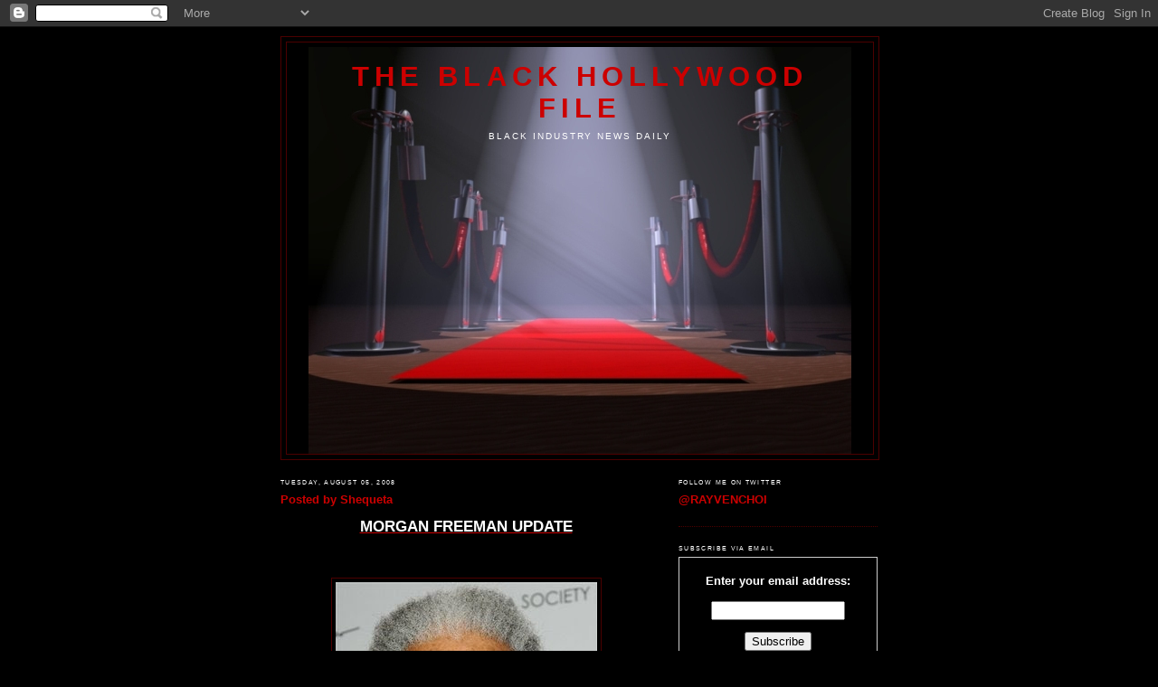

--- FILE ---
content_type: text/html; charset=UTF-8
request_url: http://www.theblackhollywoodfile.com/2008/08/morgan-freeman-update-according-to.html
body_size: 10129
content:
<!DOCTYPE html>
<html dir='ltr' xmlns='http://www.w3.org/1999/xhtml' xmlns:b='http://www.google.com/2005/gml/b' xmlns:data='http://www.google.com/2005/gml/data' xmlns:expr='http://www.google.com/2005/gml/expr'>
<head>
<link href='https://www.blogger.com/static/v1/widgets/55013136-widget_css_bundle.css' rel='stylesheet' type='text/css'/>
<meta content='text/html; charset=UTF-8' http-equiv='Content-Type'/>
<meta content='blogger' name='generator'/>
<link href='http://www.theblackhollywoodfile.com/favicon.ico' rel='icon' type='image/x-icon'/>
<link href='http://www.theblackhollywoodfile.com/2008/08/morgan-freeman-update-according-to.html' rel='canonical'/>
<link rel="alternate" type="application/atom+xml" title="The Black Hollywood File - Atom" href="http://www.theblackhollywoodfile.com/feeds/posts/default" />
<link rel="alternate" type="application/rss+xml" title="The Black Hollywood File - RSS" href="http://www.theblackhollywoodfile.com/feeds/posts/default?alt=rss" />
<link rel="service.post" type="application/atom+xml" title="The Black Hollywood File - Atom" href="https://www.blogger.com/feeds/29446379/posts/default" />

<link rel="alternate" type="application/atom+xml" title="The Black Hollywood File - Atom" href="http://www.theblackhollywoodfile.com/feeds/8691075467269129161/comments/default" />
<!--Can't find substitution for tag [blog.ieCssRetrofitLinks]-->
<link href='https://blogger.googleusercontent.com/img/b/R29vZ2xl/AVvXsEhY9vWNVXrxjvNfcPKgLNYlr4kl7lR0Ak8sxdz7wtyH9MJjsBESk3RNxF7wS7gkbpChWspAQMyNl5sOrv32HMilpGFHM2tN1bPRYu1OdpyfF42iY3RathyVrD-yHY2CqIgYMpgg/s400/mORGAN.jpg' rel='image_src'/>
<meta content='http://www.theblackhollywoodfile.com/2008/08/morgan-freeman-update-according-to.html' property='og:url'/>
<meta content='The Black Hollywood File' property='og:title'/>
<meta content='MORGAN FREEMAN UPDATE According to the Associated Press, Morgan Freeman  is doing well after the surgery to reconnect nerves and repair dama...' property='og:description'/>
<meta content='https://blogger.googleusercontent.com/img/b/R29vZ2xl/AVvXsEhY9vWNVXrxjvNfcPKgLNYlr4kl7lR0Ak8sxdz7wtyH9MJjsBESk3RNxF7wS7gkbpChWspAQMyNl5sOrv32HMilpGFHM2tN1bPRYu1OdpyfF42iY3RathyVrD-yHY2CqIgYMpgg/w1200-h630-p-k-no-nu/mORGAN.jpg' property='og:image'/>
<title>The Black Hollywood File</title>
<style id='page-skin-1' type='text/css'><!--
/*
-----------------------------------------------
Blogger Template Style
Name:     Minima Black
Designer: Douglas Bowman
URL:      www.stopdesign.com
Date:     26 Feb 2004
Updated by: Blogger Team
----------------------------------------------- */
/* Variable definitions
====================
<Variable name="bgcolor" description="Page Background Color"
type="color" default="#000">
<Variable name="textcolor" description="Text Color"
type="color" default="#ccc">
<Variable name="linkcolor" description="Link Color"
type="color" default="#9ad">
<Variable name="pagetitlecolor" description="Blog Title Color"
type="color" default="#ccc">
<Variable name="descriptioncolor" description="Blog Description Color"
type="color" default="#777">
<Variable name="titlecolor" description="Post Title Color"
type="color" default="#ad9">
<Variable name="bordercolor" description="Border Color"
type="color" default="#333">
<Variable name="sidebarcolor" description="Sidebar Title Color"
type="color" default="#777">
<Variable name="sidebartextcolor" description="Sidebar Text Color"
type="color" default="#999">
<Variable name="visitedlinkcolor" description="Visited Link Color"
type="color" default="#a7a">
<Variable name="bodyfont" description="Text Font"
type="font" default="normal normal 100% 'Trebuchet MS',Trebuchet,Verdana,Sans-serif">
<Variable name="headerfont" description="Sidebar Title Font"
type="font"
default="normal bold 78% 'Trebuchet MS',Trebuchet,Arial,Verdana,Sans-serif">
<Variable name="pagetitlefont" description="Blog Title Font"
type="font"
default="normal bold 200% 'Trebuchet MS',Trebuchet,Verdana,Sans-serif">
<Variable name="descriptionfont" description="Blog Description Font"
type="font"
default="normal normal 78% 'Trebuchet MS', Trebuchet, Verdana, Sans-serif">
<Variable name="postfooterfont" description="Post Footer Font"
type="font"
default="normal normal 78% 'Trebuchet MS', Trebuchet, Arial, Verdana, Sans-serif">
<Variable name="startSide" description="Start side in blog language"
type="automatic" default="left">
<Variable name="endSide" description="End side in blog language"
type="automatic" default="right">
*/
/* Use this with templates/template-twocol.html */
body {
background:#000000;
margin:0;
color:#cc0000;
font: x-small "Trebuchet MS", Trebuchet, Verdana, Sans-serif;
font-size/* */:/**/small;
font-size: /**/small;
text-align: center;
}
a:link {
color:#cc0000;
text-decoration:none;
}
a:visited {
color:#666666;
text-decoration:none;
}
a:hover {
color:#ffffff;
text-decoration:underline;
}
a img {
border-width:0;
}
/* Header
-----------------------------------------------
*/
#header-wrapper {
width:660px;
margin:0 auto 10px;
border:1px solid #4c0000;
}
#header-inner {
background-position: center;
margin-left: auto;
margin-right: auto;
}
#header {
margin: 5px;
border: 1px solid #4c0000;
text-align: center;
color:#cc0000;
}
#header h1 {
margin:5px 5px 0;
padding:15px 20px .25em;
line-height:1.2em;
text-transform:uppercase;
letter-spacing:.2em;
font: normal bold 238% Trebuchet, Trebuchet MS, Arial, sans-serif;
}
#header a {
color:#cc0000;
text-decoration:none;
}
#header a:hover {
color:#cc0000;
}
#header .description {
margin:0 5px 5px;
padding:0 20px 15px;
max-width:700px;
text-transform:uppercase;
letter-spacing:.2em;
line-height: 1.4em;
font: normal normal 76% Trebuchet, Trebuchet MS, Arial, sans-serif;
color: #ffffff;
}
#header img {
margin-left: auto;
margin-right: auto;
}
/* Outer-Wrapper
----------------------------------------------- */
#outer-wrapper {
width: 660px;
margin:0 auto;
padding:10px;
text-align:left;
font: normal bold 99% Verdana, sans-serif;
}
#main-wrapper {
width: 410px;
float: left;
word-wrap: break-word; /* fix for long text breaking sidebar float in IE */
overflow: hidden;     /* fix for long non-text content breaking IE sidebar float */
}
#sidebar-wrapper {
width: 220px;
float: right;
word-wrap: break-word; /* fix for long text breaking sidebar float in IE */
overflow: hidden;     /* fix for long non-text content breaking IE sidebar float */
}
/* Headings
----------------------------------------------- */
h2 {
margin:1.5em 0 .75em;
font:normal normal 53% Arial, sans-serif;
line-height: 1.4em;
text-transform:uppercase;
letter-spacing:.2em;
color:#ffffff;
}
/* Posts
-----------------------------------------------
*/
h2.date-header {
margin:1.5em 0 .5em;
}
.post {
margin:.5em 0 1.5em;
border-bottom:1px dotted #4c0000;
padding-bottom:1.5em;
}
.post h3 {
margin:.25em 0 0;
padding:0 0 4px;
font-size:140%;
font-weight:normal;
line-height:1.4em;
color:#ffffff;
}
.post h3 a, .post h3 a:visited, .post h3 strong {
display:block;
text-decoration:none;
color:#ffffff;
font-weight:bold;
}
.post h3 strong, .post h3 a:hover {
color:#cc0000;
}
.post-body {
margin:0 0 .75em;
line-height:1.6em;
}
.post-body blockquote {
line-height:1.3em;
}
.post-footer {
margin: .75em 0;
color:#ffffff;
text-transform:uppercase;
letter-spacing:.1em;
font: normal normal 59% Times, serif;
line-height: 1.4em;
}
.comment-link {
margin-left:.6em;
}
.post img {
padding:4px;
border:1px solid #4c0000;
}
.post blockquote {
margin:1em 20px;
}
.post blockquote p {
margin:.75em 0;
}
/* Comments
----------------------------------------------- */
#comments h4 {
margin:1em 0;
font-weight: bold;
line-height: 1.4em;
text-transform:uppercase;
letter-spacing:.2em;
color: #ffffff;
}
#comments-block {
margin:1em 0 1.5em;
line-height:1.6em;
}
#comments-block .comment-author {
margin:.5em 0;
}
#comments-block .comment-body {
margin:.25em 0 0;
}
#comments-block .comment-footer {
margin:-.25em 0 2em;
line-height: 1.4em;
text-transform:uppercase;
letter-spacing:.1em;
}
#comments-block .comment-body p {
margin:0 0 .75em;
}
.deleted-comment {
font-style:italic;
color:gray;
}
.feed-links {
clear: both;
line-height: 2.5em;
}
#blog-pager-newer-link {
float: left;
}
#blog-pager-older-link {
float: right;
}
#blog-pager {
text-align: center;
}
/* Sidebar Content
----------------------------------------------- */
.sidebar {
color: #ffffff;
line-height: 1.5em;
}
.sidebar ul {
list-style:none;
margin:0 0 0;
padding:0 0 0;
}
.sidebar li {
margin:0;
padding-top:0;
padding-right:0;
padding-bottom:.25em;
padding-left:15px;
text-indent:-15px;
line-height:1.5em;
}
.sidebar .widget, .main .widget {
border-bottom:1px dotted #4c0000;
margin:0 0 1.5em;
padding:0 0 1.5em;
}
.main .Blog {
border-bottom-width: 0;
}
/* Profile
----------------------------------------------- */
.profile-img {
float: left;
margin-top: 0;
margin-right: 5px;
margin-bottom: 5px;
margin-left: 0;
padding: 4px;
border: 1px solid #4c0000;
}
.profile-data {
margin:0;
text-transform:uppercase;
letter-spacing:.1em;
font: normal normal 59% Times, serif;
color: #ffffff;
font-weight: bold;
line-height: 1.6em;
}
.profile-datablock {
margin:.5em 0 .5em;
}
.profile-textblock {
margin: 0.5em 0;
line-height: 1.6em;
}
.profile-link {
font: normal normal 59% Times, serif;
text-transform: uppercase;
letter-spacing: .1em;
}
/* Footer
----------------------------------------------- */
#footer {
width:660px;
clear:both;
margin:0 auto;
padding-top:15px;
line-height: 1.6em;
text-transform:uppercase;
letter-spacing:.1em;
text-align: center;
}

--></style>
<style>.fullpost{display:inline;}</style>
<link href='https://www.blogger.com/dyn-css/authorization.css?targetBlogID=29446379&amp;zx=58f1eef7-fe93-4ecf-9f22-a6bbbb1dbe4c' media='none' onload='if(media!=&#39;all&#39;)media=&#39;all&#39;' rel='stylesheet'/><noscript><link href='https://www.blogger.com/dyn-css/authorization.css?targetBlogID=29446379&amp;zx=58f1eef7-fe93-4ecf-9f22-a6bbbb1dbe4c' rel='stylesheet'/></noscript>
<meta name='google-adsense-platform-account' content='ca-host-pub-1556223355139109'/>
<meta name='google-adsense-platform-domain' content='blogspot.com'/>

<!-- data-ad-client=ca-pub-5732863193719621 -->

</head>
<body>
<div class='navbar section' id='navbar'><div class='widget Navbar' data-version='1' id='Navbar1'><script type="text/javascript">
    function setAttributeOnload(object, attribute, val) {
      if(window.addEventListener) {
        window.addEventListener('load',
          function(){ object[attribute] = val; }, false);
      } else {
        window.attachEvent('onload', function(){ object[attribute] = val; });
      }
    }
  </script>
<div id="navbar-iframe-container"></div>
<script type="text/javascript" src="https://apis.google.com/js/platform.js"></script>
<script type="text/javascript">
      gapi.load("gapi.iframes:gapi.iframes.style.bubble", function() {
        if (gapi.iframes && gapi.iframes.getContext) {
          gapi.iframes.getContext().openChild({
              url: 'https://www.blogger.com/navbar/29446379?po\x3d8691075467269129161\x26origin\x3dhttp://www.theblackhollywoodfile.com',
              where: document.getElementById("navbar-iframe-container"),
              id: "navbar-iframe"
          });
        }
      });
    </script><script type="text/javascript">
(function() {
var script = document.createElement('script');
script.type = 'text/javascript';
script.src = '//pagead2.googlesyndication.com/pagead/js/google_top_exp.js';
var head = document.getElementsByTagName('head')[0];
if (head) {
head.appendChild(script);
}})();
</script>
</div></div>
<div id='outer-wrapper'><div id='wrap2'>
<!-- skip links for text browsers -->
<span id='skiplinks' style='display:none;'>
<a href='#main'>skip to main </a> |
      <a href='#sidebar'>skip to sidebar</a>
</span>
<div id='header-wrapper'>
<div class='header section' id='header'><div class='widget Header' data-version='1' id='Header1'>
<div id='header-inner' style='background-image: url("http://1.bp.blogspot.com/_xq2nIEqprXs/SpxHu2X7g_I/AAAAAAAAIIk/D403JT3Nwtc/S1600-R/RED+CARPET++MEDIUM.jpg"); background-position: left; width: 600px; min-height: 450px; _height: 450px; background-repeat: no-repeat; '>
<div class='titlewrapper' style='background: transparent'>
<h1 class='title' style='background: transparent; border-width: 0px'>
<a href='http://www.theblackhollywoodfile.com/'>
The Black Hollywood File
</a>
</h1>
</div>
<div class='descriptionwrapper'>
<p class='description'><span>Black Industry News Daily</span></p>
</div>
</div>
</div></div>
</div>
<div id='content-wrapper'>
<div id='crosscol-wrapper' style='text-align:center'>
<div class='crosscol no-items section' id='crosscol'></div>
</div>
<div id='main-wrapper'>
<div class='main section' id='main'><div class='widget Blog' data-version='1' id='Blog1'>
<script src='http://www.intensedebate.com/js/bloggerTemplateLinkWrapper.php?acct=0c425d6f690a9339127a1ce21ecbf58b'></script>
<div class='blog-posts hfeed'>
<!--Can't find substitution for tag [adStart]-->
<h2 class='date-header'>Tuesday, August 05, 2008</h2>
<div class='post hentry'>
<a name='8691075467269129161'></a>
<div class='post-header-line-1'><span class='post-author vcard'>
Posted by
<span class='fn'>Shequeta</span>
</span>
</div>
<div class='post-body' id='post-8691075467269129161'>
<p><div align="center"><strong><u><span style="font-size:130%;color:#ffffff;">MORGAN FREEMAN UPDATE</span></u></strong></div><p><br /></p><p align="center"><a href="https://blogger.googleusercontent.com/img/b/R29vZ2xl/AVvXsEhY9vWNVXrxjvNfcPKgLNYlr4kl7lR0Ak8sxdz7wtyH9MJjsBESk3RNxF7wS7gkbpChWspAQMyNl5sOrv32HMilpGFHM2tN1bPRYu1OdpyfF42iY3RathyVrD-yHY2CqIgYMpgg/s1600-h/mORGAN.jpg"><img alt="" border="0" id="BLOGGER_PHOTO_ID_5231124536877576002" src="https://blogger.googleusercontent.com/img/b/R29vZ2xl/AVvXsEhY9vWNVXrxjvNfcPKgLNYlr4kl7lR0Ak8sxdz7wtyH9MJjsBESk3RNxF7wS7gkbpChWspAQMyNl5sOrv32HMilpGFHM2tN1bPRYu1OdpyfF42iY3RathyVrD-yHY2CqIgYMpgg/s400/mORGAN.jpg" style="DISPLAY: block; MARGIN: 0px auto 10px; CURSOR: hand; TEXT-ALIGN: center" /></a></p><p align="center">According to the Associated Press, <span style="color:#ffffff;">Morgan Freeman</span> is doing well after the surgery to reconnect nerves and repair damage to his left arm. The surgery lasted 4 1/2 hours, including recovery and Mr. Freeman is said to be up and walking and was visiting with family members this morning. </p><p align="center"><br /></p><div align="center"><strong><u><span style="font-size:130%;"></span></u></strong></div><br /><div align="center"><strong><u><span style="font-size:130%;"></span></u></strong></div></p>
<div style='clear: both;'></div>
</div>
<div class='post-footer'>
<div class='post-footer-line post-footer-line-1'><span class='post-comment-link'>
</span>
<span class='post-icons'>
<span class='item-action'>
<a href='https://www.blogger.com/email-post/29446379/8691075467269129161' title='Email Post'>
<img alt='' class='icon-action' src='http://www.blogger.com/img/icon18_email.gif'/>
</a>
</span>
<span class='item-control blog-admin pid-384979228'>
<a href='https://www.blogger.com/post-edit.g?blogID=29446379&postID=8691075467269129161&from=pencil' title='Edit Post'>
<img alt='' class='icon-action' height='18' src='https://resources.blogblog.com/img/icon18_edit_allbkg.gif' width='18'/>
</a>
</span>
</span>
</div>
<div class='post-footer-line post-footer-line-2'><span class='post-labels'>
Labels:
<a href='http://www.theblackhollywoodfile.com/search/label/Get%20well%20soon%20Morgan' rel='tag'>Get well soon Morgan</a>
</span>
</div>
<div class='post-footer-line post-footer-line-3'></div>
</div>
</div>
<div id='IDCommentInfoPostTitle' style='display:none'>
</div><div id='IDCommentInfoPostTime' style='display:none'>2008-08-05T12:38:00-07:00</div><div id='IDCommentInfoPostAuthor' style='display:none'>Shequeta</div><div id='IDCommentInfoPostCats' style='display:none'>Get well soon Morgan|</div>
<script type='text/javascript'>var idcomments_acct='0c425d6f690a9339127a1ce21ecbf58b'; var idcomments_post_id='8691075467269129161'; var idcomments_post_url='http://www.theblackhollywoodfile.com/2008/08/morgan-freeman-update-according-to.html'; var idcomments_post_title=document.getElementById('IDCommentInfoPostTitle').innerHTML;var idcomments_post_author=document.getElementById('IDCommentInfoPostAuthor').innerHTML;var idcomments_post_time=document.getElementById('IDCommentInfoPostTime').innerHTML;var idcomments_post_cats=document.getElementById('IDCommentInfoPostCats').innerHTML;var commentScriptWrapper = document.createElement('SCRIPT');commentScriptWrapper.type = 'text/javascript';commentScriptWrapper.src = 'http://www.intensedebate.com/js/bloggerTemplateCommentWrapper2.php?acct='+idcomments_acct+'&postid='+idcomments_post_id+'&title='+encodeURIComponent(idcomments_post_title)+'&url='+idcomments_post_url+'&posttime='+encodeURIComponent(idcomments_post_time)+'&postauthor='+encodeURIComponent(idcomments_post_author)+'&postcats='+encodeURIComponent(idcomments_post_cats);document.getElementsByTagName('HEAD')[0].appendChild(commentScriptWrapper);</script>
<!--Can't find substitution for tag [adEnd]-->
<script type="text/javascript"><!--
google_ad_client="pub-5732863193719621";
google_ad_host="pub-1556223355139109";
google_ad_host_channel="00000";
google_ad_width=234;
google_ad_height=60;
google_ad_format="234x60_as";
google_ad_type="text";
google_color_border="000000";
google_color_bg="000000";
google_color_link="000000";
google_color_url="000000";
google_color_text="000000";
//--></script>
<script type="text/javascript"
  src="http://pagead2.googlesyndication.com/pagead/show_ads.js">
</script>
<!--Can't find substitution for tag [adStart]-->
<!--Can't find substitution for tag [adEnd]-->
</div>
<div class='blog-pager' id='blog-pager'>
<span id='blog-pager-newer-link'>
<a class='blog-pager-newer-link' href='http://www.theblackhollywoodfile.com/2008/08/this-and-that-click-link-for-article.html' id='Blog1_blog-pager-newer-link' title='Newer Post'>Newer Post</a>
</span>
<span id='blog-pager-older-link'>
<a class='blog-pager-older-link' href='http://www.theblackhollywoodfile.com/2008/08/mama-i-want-to-sing-i-could-have-sworn.html' id='Blog1_blog-pager-older-link' title='Older Post'>Older Post</a>
</span>
<a class='home-link' href='http://www.theblackhollywoodfile.com/'>Home</a>
</div>
<div class='clear'></div>
<div class='post-feeds'>
<div class='feed-links'>
Subscribe to:
<a class='feed-link' href='http://www.theblackhollywoodfile.com/feeds/8691075467269129161/comments/default' target='_blank' type='application/atom+xml'>Post Comments (Atom)</a>
</div>
</div>
</div><div class='widget HTML' data-version='1' id='HTML18'>
<div class='widget-content'>
<!-- Start of StatCounter Code -->
<script type="text/javascript">
var sc_project=5070766; 
var sc_invisible=1; 
var sc_partition=58; 
var sc_click_stat=1; 
var sc_security="31abda1a"; 
</script>

<script src="http://www.statcounter.com/counter/counter_xhtml.js" type="text/javascript"></script><noscript><div class="statcounter"><a class="statcounter" href="http://www.statcounter.com/blogger/" title="blogger hit counter"><img alt="blogger hit counter" src="http://c.statcounter.com/5070766/0/31abda1a/1/" class="statcounter"/></a></div></noscript>
<!-- End of StatCounter Code -->
</div>
<div class='clear'></div>
</div></div>
</div>
<div id='sidebar-wrapper'>
<div class='sidebar section' id='sidebar'><div class='widget HTML' data-version='1' id='HTML1'>
<h2 class='title'>Follow Me on Twitter</h2>
<div class='widget-content'>
<a href="https://twitter.com/RayvenChoi">@RAYVENCHOI</a>
</div>
<div class='clear'></div>
</div><div class='widget HTML' data-version='1' id='HTML3'>
<h2 class='title'>Subscribe via email</h2>
<div class='widget-content'>
<form action="http://feedburner.google.com/fb/a/mailverify" style="border:1px solid #ccc;padding:3px;text-align:center;" target="popupwindow" method="post" onsubmit="window.open('http://feedburner.google.com/fb/a/mailverify?uri=TheBlackHollywoodFile', 'popupwindow', 'scrollbars=yes,width=550,height=520');return true"><p>Enter your email address:</p><p><input style="width:140px" name="email" type="text"/></p><input value="TheBlackHollywoodFile" name="uri" type="hidden"/><input value="en_US" name="loc" type="hidden"/><input value="Subscribe" type="submit"/><p>Delivered by <a href="http://feedburner.google.com" target="_blank">FeedBurner</a></p></form>
</div>
<div class='clear'></div>
</div><div class='widget HTML' data-version='1' id='HTML11'>
<h2 class='title'>Become a Fan on Facebook</h2>
<div class='widget-content'>
<script src="http://static.ak.facebook.com/js/api_lib/v0.4/FeatureLoader.js.php/en_US" type="text/javascript"></script><script type="text/javascript">FB.init("6c37709826e978f0de8eb55a2d62e928");</script><fb:fan connections="" width="300" profile_id="25128816431" stream=""></fb:fan><div style="font-size:8px; padding-left:10px"><a href="http://www.facebook.com/pages/THE-BLACK-HOLLYWOOD-FILES/25128816431">THE BLACK HOLLYWOOD FILES</a> on Facebook</div>
</div>
<div class='clear'></div>
</div><div class='widget Subscribe' data-version='1' id='Subscribe1'>
<div style='white-space:nowrap'>
<h2 class='title'>Subscribe to My Fabulous Blog!!</h2>
<div class='widget-content'>
<div class='subscribe-wrapper subscribe-type-POST'>
<div class='subscribe expanded subscribe-type-POST' id='SW_READER_LIST_Subscribe1POST' style='display:none;'>
<div class='top'>
<span class='inner' onclick='return(_SW_toggleReaderList(event, "Subscribe1POST"));'>
<img class='subscribe-dropdown-arrow' src='https://resources.blogblog.com/img/widgets/arrow_dropdown.gif'/>
<img align='absmiddle' alt='' border='0' class='feed-icon' src='https://resources.blogblog.com/img/icon_feed12.png'/>
Posts
</span>
<div class='feed-reader-links'>
<a class='feed-reader-link' href='https://www.netvibes.com/subscribe.php?url=http%3A%2F%2Fwww.theblackhollywoodfile.com%2Ffeeds%2Fposts%2Fdefault' target='_blank'>
<img src='https://resources.blogblog.com/img/widgets/subscribe-netvibes.png'/>
</a>
<a class='feed-reader-link' href='https://add.my.yahoo.com/content?url=http%3A%2F%2Fwww.theblackhollywoodfile.com%2Ffeeds%2Fposts%2Fdefault' target='_blank'>
<img src='https://resources.blogblog.com/img/widgets/subscribe-yahoo.png'/>
</a>
<a class='feed-reader-link' href='http://www.theblackhollywoodfile.com/feeds/posts/default' target='_blank'>
<img align='absmiddle' class='feed-icon' src='https://resources.blogblog.com/img/icon_feed12.png'/>
                  Atom
                </a>
</div>
</div>
<div class='bottom'></div>
</div>
<div class='subscribe' id='SW_READER_LIST_CLOSED_Subscribe1POST' onclick='return(_SW_toggleReaderList(event, "Subscribe1POST"));'>
<div class='top'>
<span class='inner'>
<img class='subscribe-dropdown-arrow' src='https://resources.blogblog.com/img/widgets/arrow_dropdown.gif'/>
<span onclick='return(_SW_toggleReaderList(event, "Subscribe1POST"));'>
<img align='absmiddle' alt='' border='0' class='feed-icon' src='https://resources.blogblog.com/img/icon_feed12.png'/>
Posts
</span>
</span>
</div>
<div class='bottom'></div>
</div>
</div>
<div class='subscribe-wrapper subscribe-type-PER_POST'>
<div class='subscribe expanded subscribe-type-PER_POST' id='SW_READER_LIST_Subscribe1PER_POST' style='display:none;'>
<div class='top'>
<span class='inner' onclick='return(_SW_toggleReaderList(event, "Subscribe1PER_POST"));'>
<img class='subscribe-dropdown-arrow' src='https://resources.blogblog.com/img/widgets/arrow_dropdown.gif'/>
<img align='absmiddle' alt='' border='0' class='feed-icon' src='https://resources.blogblog.com/img/icon_feed12.png'/>
Comments
</span>
<div class='feed-reader-links'>
<a class='feed-reader-link' href='https://www.netvibes.com/subscribe.php?url=http%3A%2F%2Fwww.theblackhollywoodfile.com%2Ffeeds%2F8691075467269129161%2Fcomments%2Fdefault' target='_blank'>
<img src='https://resources.blogblog.com/img/widgets/subscribe-netvibes.png'/>
</a>
<a class='feed-reader-link' href='https://add.my.yahoo.com/content?url=http%3A%2F%2Fwww.theblackhollywoodfile.com%2Ffeeds%2F8691075467269129161%2Fcomments%2Fdefault' target='_blank'>
<img src='https://resources.blogblog.com/img/widgets/subscribe-yahoo.png'/>
</a>
<a class='feed-reader-link' href='http://www.theblackhollywoodfile.com/feeds/8691075467269129161/comments/default' target='_blank'>
<img align='absmiddle' class='feed-icon' src='https://resources.blogblog.com/img/icon_feed12.png'/>
                  Atom
                </a>
</div>
</div>
<div class='bottom'></div>
</div>
<div class='subscribe' id='SW_READER_LIST_CLOSED_Subscribe1PER_POST' onclick='return(_SW_toggleReaderList(event, "Subscribe1PER_POST"));'>
<div class='top'>
<span class='inner'>
<img class='subscribe-dropdown-arrow' src='https://resources.blogblog.com/img/widgets/arrow_dropdown.gif'/>
<span onclick='return(_SW_toggleReaderList(event, "Subscribe1PER_POST"));'>
<img align='absmiddle' alt='' border='0' class='feed-icon' src='https://resources.blogblog.com/img/icon_feed12.png'/>
Comments
</span>
</span>
</div>
<div class='bottom'></div>
</div>
</div>
<div style='clear:both'></div>
</div>
</div>
<div class='clear'></div>
</div><div class='widget Image' data-version='1' id='Image1'>
<h2>A TRIBUTE TO BREAKIN'</h2>
<div class='widget-content'>
<a href='http://www.theblackhollywoodfile.com/2008/08/tribute-to-breakin-day-2-so-for-today.html'>
<img alt='A TRIBUTE TO BREAKIN&#39;' height='214' id='Image1_img' src='http://3.bp.blogspot.com/_xq2nIEqprXs/SKpgtiqE4rI/AAAAAAAAAZM/FCykHAGEK2Y/S220/Breakin+Poster.jpg' width='150'/>
</a>
<br/>
<span class='caption'>Click below for the Interviews...</span>
</div>
<div class='clear'></div>
</div><div class='widget Text' data-version='1' id='Text3'>
<div class='widget-content'>
<a href="http://www.theblackhollywoodfile.com/2008/08/tribute-to-breakin-day-2-so-for-today.html">BREAKIN' PICTURES: THEN AND NOW</a><br/><br/><a href="http://www.theblackhollywoodfile.com/2008/08/tribute-to-breakin-my-interview-with.html">INTERVIEW WITH PHINEAS NEWBORN III</a><br/><br/><a href="http://www.theblackhollywoodfile.com/2008/08/tribute-to-breakin-my-interview-with_19.html">INTERVIEW WITH MICHAEL "BOOGALOO SHRIMP" CHAMBERS</a><br/><br/><a href="http://www.theblackhollywoodfile.com/2008/08/tribute-to-breakin-my-interview-with_21.html">INTERVIEW WITH LUCINDA DICKEY<br/></a><br/><a href="http://www.theblackhollywoodfile.com/2008/08/tribute-to-breakin-my-interview-with_22.html">INTERVIEW WITH ADOLFO "SHABBA DOO" QUINONES</a><br/><br/><a href="http://www.theblackhollywoodfile.com/2009/09/breakin-2-electric-boogaloo-25th.html">BREAKIN' 25TH ANNIVERSARY SCREENING</a><br/>
</div>
<div class='clear'></div>
</div><div class='widget Text' data-version='1' id='Text4'>
<h2 class='title'>THE BLACK HOLLYWOOD INTERVIEWS...</h2>
<div class='widget-content'>
<a href="http://www.theblackhollywoodfile.com/2008/07/my-interview-with-hollywood-exec-jeff.html"><span style="color:#cc0000;">INTERVIEW WITH HOLLYWOOD EXEC JEFF TAPLIN PART ONE</span></a><br/><a href="http://www.theblackhollywoodfile.com/2008/07/part-deux-of-my-interview-with.html"><span style="color:#cc0000;">PART TWO</span></a><br/><a href="http://www.theblackhollywoodfile.com/2008/07/third-and-final-act-in-my-interview.html"><span style="color:#cc0000;">PART THREE</span></a><br/><br/><a href="http://www.theblackhollywoodfile.com/2008/08/my-interview-with-stuntman-horace.html"><span style="color:#cc0000;">INTERVIEW WITH HOLLYWOOD STUNTMAN HORACE KNIGHT</span></a><br/><br/><br/>
</div>
<div class='clear'></div>
</div><div class='widget HTML' data-version='1' id='HTML20'>
<h2 class='title'>IMPORTANT!!!</h2>
<div class='widget-content'>
<span style="color:#ff0000;">If you are going to use anything that I have posted on this website as news on your own, please don't forget to credit that you received the information here! </span>
<p><span style="color:#ffffff;">Please and Thank You!</span></p>
</div>
<div class='clear'></div>
</div><div class='widget BlogArchive' data-version='1' id='BlogArchive1'>
<h2>Blog Archive</h2>
<div class='widget-content'>
<div id='ArchiveList'>
<div id='BlogArchive1_ArchiveList'>
<ul class='flat'>
<li class='archivedate'>
<a href='http://www.theblackhollywoodfile.com/2010/06/'>June</a> (1)
      </li>
<li class='archivedate'>
<a href='http://www.theblackhollywoodfile.com/2009/11/'>November</a> (20)
      </li>
<li class='archivedate'>
<a href='http://www.theblackhollywoodfile.com/2009/10/'>October</a> (65)
      </li>
<li class='archivedate'>
<a href='http://www.theblackhollywoodfile.com/2009/09/'>September</a> (80)
      </li>
<li class='archivedate'>
<a href='http://www.theblackhollywoodfile.com/2009/08/'>August</a> (79)
      </li>
<li class='archivedate'>
<a href='http://www.theblackhollywoodfile.com/2009/07/'>July</a> (83)
      </li>
<li class='archivedate'>
<a href='http://www.theblackhollywoodfile.com/2009/06/'>June</a> (73)
      </li>
<li class='archivedate'>
<a href='http://www.theblackhollywoodfile.com/2009/05/'>May</a> (94)
      </li>
<li class='archivedate'>
<a href='http://www.theblackhollywoodfile.com/2009/04/'>April</a> (98)
      </li>
<li class='archivedate'>
<a href='http://www.theblackhollywoodfile.com/2009/03/'>March</a> (104)
      </li>
<li class='archivedate'>
<a href='http://www.theblackhollywoodfile.com/2009/02/'>February</a> (96)
      </li>
<li class='archivedate'>
<a href='http://www.theblackhollywoodfile.com/2009/01/'>January</a> (84)
      </li>
<li class='archivedate'>
<a href='http://www.theblackhollywoodfile.com/2008/12/'>December</a> (64)
      </li>
<li class='archivedate'>
<a href='http://www.theblackhollywoodfile.com/2008/11/'>November</a> (82)
      </li>
<li class='archivedate'>
<a href='http://www.theblackhollywoodfile.com/2008/10/'>October</a> (90)
      </li>
<li class='archivedate'>
<a href='http://www.theblackhollywoodfile.com/2008/09/'>September</a> (112)
      </li>
<li class='archivedate'>
<a href='http://www.theblackhollywoodfile.com/2008/08/'>August</a> (107)
      </li>
<li class='archivedate'>
<a href='http://www.theblackhollywoodfile.com/2008/07/'>July</a> (60)
      </li>
<li class='archivedate'>
<a href='http://www.theblackhollywoodfile.com/2008/06/'>June</a> (8)
      </li>
</ul>
</div>
</div>
<div class='clear'></div>
</div>
</div><div class='widget Text' data-version='1' id='Text1'>
<h2 class='title'>About Me</h2>
<div class='widget-content'>
<span style="color: rgb(204, 0, 0);">Just a small town "Country Girl" tryna write my way into Hollywood with Scripts for $ale...<br/><br/></span><br/>
</div>
<div class='clear'></div>
</div><div class='widget Profile' data-version='1' id='Profile1'>
<h2>About Me</h2>
<div class='widget-content'>
<a href='https://www.blogger.com/profile/03965883950937514048'><img alt='My photo' class='profile-img' height='80' src='//blogger.googleusercontent.com/img/b/R29vZ2xl/AVvXsEj12rzyi6iQ2dhddbATi-VdW-DUf5nrb4_nFxLNqR0f9Kjsq1cRkGYiMGU0l9zN9v86vUFE7mOlhPSE8KY2dEsxaVfKPa4kdmsdc05GJvhuxe-4Q4H1eokXA6FWRDq9LQ/s220/i_love_black_people_small_copy.jpg' width='65'/></a>
<dl class='profile-datablock'>
<dt class='profile-data'>
<a class='profile-name-link g-profile' href='https://www.blogger.com/profile/03965883950937514048' rel='author' style='background-image: url(//www.blogger.com/img/logo-16.png);'>
</a>
</dt>
</dl>
<a class='profile-link' href='https://www.blogger.com/profile/03965883950937514048' rel='author'>View my complete profile</a>
<div class='clear'></div>
</div>
</div><div class='widget LinkList' data-version='1' id='LinkList1'>
<div class='widget-content'>
<ul>
<li><a href='http://www.offmychesttees.com/'>Off My Chest Tees</a></li>
</ul>
<div class='clear'></div>
</div>
</div><div class='widget BlogList' data-version='1' id='BlogList1'>
<h2 class='title'>My Blog List</h2>
<div class='widget-content'>
<div class='blog-list-container' id='BlogList1_container'>
<ul id='BlogList1_blogs'>
<li style='display: block;'>
<div class='blog-icon'>
<img data-lateloadsrc='https://lh3.googleusercontent.com/blogger_img_proxy/AEn0k_vUelvhHcYhy8_3US_nvAon-YBEwaFWgO-VM7UwSLUYm4xmdW6ZSEtr5y03zaZAE6NFYzn4GHbMtVn3zHDUy2u3mX2lasGsIpAR6A=s16-w16-h16' height='16' width='16'/>
</div>
<div class='blog-content'>
<div class='blog-title'>
<a href='http://bubblegumculture.com/feed/' target='_blank'>
Bubblegum Culture</a>
</div>
<div class='item-content'>
</div>
</div>
<div style='clear: both;'></div>
</li>
</ul>
<div class='clear'></div>
</div>
</div>
</div></div>
</div>
<!-- spacer for skins that want sidebar and main to be the same height-->
<div class='clear'>&#160;</div>
</div>
<!-- end content-wrapper -->
<div id='footer-wrapper'>
<div class='footer no-items section' id='footer'></div>
</div>
</div></div>
<!-- end outer-wrapper -->

<script type="text/javascript" src="https://www.blogger.com/static/v1/widgets/382300504-widgets.js"></script>
<script type='text/javascript'>
window['__wavt'] = 'AOuZoY4r9htgtMjjrpE-0NEznIxAAo5iMA:1767332127591';_WidgetManager._Init('//www.blogger.com/rearrange?blogID\x3d29446379','//www.theblackhollywoodfile.com/2008/08/morgan-freeman-update-according-to.html','29446379');
_WidgetManager._SetDataContext([{'name': 'blog', 'data': {'blogId': '29446379', 'title': 'The Black Hollywood File', 'url': 'http://www.theblackhollywoodfile.com/2008/08/morgan-freeman-update-according-to.html', 'canonicalUrl': 'http://www.theblackhollywoodfile.com/2008/08/morgan-freeman-update-according-to.html', 'homepageUrl': 'http://www.theblackhollywoodfile.com/', 'searchUrl': 'http://www.theblackhollywoodfile.com/search', 'canonicalHomepageUrl': 'http://www.theblackhollywoodfile.com/', 'blogspotFaviconUrl': 'http://www.theblackhollywoodfile.com/favicon.ico', 'bloggerUrl': 'https://www.blogger.com', 'hasCustomDomain': true, 'httpsEnabled': false, 'enabledCommentProfileImages': true, 'gPlusViewType': 'FILTERED_POSTMOD', 'adultContent': false, 'analyticsAccountNumber': '', 'encoding': 'UTF-8', 'locale': 'en-US', 'localeUnderscoreDelimited': 'en', 'languageDirection': 'ltr', 'isPrivate': false, 'isMobile': false, 'isMobileRequest': false, 'mobileClass': '', 'isPrivateBlog': false, 'isDynamicViewsAvailable': true, 'feedLinks': '\x3clink rel\x3d\x22alternate\x22 type\x3d\x22application/atom+xml\x22 title\x3d\x22The Black Hollywood File - Atom\x22 href\x3d\x22http://www.theblackhollywoodfile.com/feeds/posts/default\x22 /\x3e\n\x3clink rel\x3d\x22alternate\x22 type\x3d\x22application/rss+xml\x22 title\x3d\x22The Black Hollywood File - RSS\x22 href\x3d\x22http://www.theblackhollywoodfile.com/feeds/posts/default?alt\x3drss\x22 /\x3e\n\x3clink rel\x3d\x22service.post\x22 type\x3d\x22application/atom+xml\x22 title\x3d\x22The Black Hollywood File - Atom\x22 href\x3d\x22https://www.blogger.com/feeds/29446379/posts/default\x22 /\x3e\n\n\x3clink rel\x3d\x22alternate\x22 type\x3d\x22application/atom+xml\x22 title\x3d\x22The Black Hollywood File - Atom\x22 href\x3d\x22http://www.theblackhollywoodfile.com/feeds/8691075467269129161/comments/default\x22 /\x3e\n', 'meTag': '', 'adsenseClientId': 'ca-pub-5732863193719621', 'adsenseHostId': 'ca-host-pub-1556223355139109', 'adsenseHasAds': true, 'adsenseAutoAds': false, 'boqCommentIframeForm': true, 'loginRedirectParam': '', 'view': '', 'dynamicViewsCommentsSrc': '//www.blogblog.com/dynamicviews/4224c15c4e7c9321/js/comments.js', 'dynamicViewsScriptSrc': '//www.blogblog.com/dynamicviews/daef15016aa26cab', 'plusOneApiSrc': 'https://apis.google.com/js/platform.js', 'disableGComments': true, 'interstitialAccepted': false, 'sharing': {'platforms': [{'name': 'Get link', 'key': 'link', 'shareMessage': 'Get link', 'target': ''}, {'name': 'Facebook', 'key': 'facebook', 'shareMessage': 'Share to Facebook', 'target': 'facebook'}, {'name': 'BlogThis!', 'key': 'blogThis', 'shareMessage': 'BlogThis!', 'target': 'blog'}, {'name': 'X', 'key': 'twitter', 'shareMessage': 'Share to X', 'target': 'twitter'}, {'name': 'Pinterest', 'key': 'pinterest', 'shareMessage': 'Share to Pinterest', 'target': 'pinterest'}, {'name': 'Email', 'key': 'email', 'shareMessage': 'Email', 'target': 'email'}], 'disableGooglePlus': true, 'googlePlusShareButtonWidth': 0, 'googlePlusBootstrap': '\x3cscript type\x3d\x22text/javascript\x22\x3ewindow.___gcfg \x3d {\x27lang\x27: \x27en\x27};\x3c/script\x3e'}, 'hasCustomJumpLinkMessage': false, 'jumpLinkMessage': 'Read more', 'pageType': 'item', 'postId': '8691075467269129161', 'postImageThumbnailUrl': 'https://blogger.googleusercontent.com/img/b/R29vZ2xl/AVvXsEhY9vWNVXrxjvNfcPKgLNYlr4kl7lR0Ak8sxdz7wtyH9MJjsBESk3RNxF7wS7gkbpChWspAQMyNl5sOrv32HMilpGFHM2tN1bPRYu1OdpyfF42iY3RathyVrD-yHY2CqIgYMpgg/s72-c/mORGAN.jpg', 'postImageUrl': 'https://blogger.googleusercontent.com/img/b/R29vZ2xl/AVvXsEhY9vWNVXrxjvNfcPKgLNYlr4kl7lR0Ak8sxdz7wtyH9MJjsBESk3RNxF7wS7gkbpChWspAQMyNl5sOrv32HMilpGFHM2tN1bPRYu1OdpyfF42iY3RathyVrD-yHY2CqIgYMpgg/s400/mORGAN.jpg', 'pageName': '', 'pageTitle': 'The Black Hollywood File'}}, {'name': 'features', 'data': {}}, {'name': 'messages', 'data': {'edit': 'Edit', 'linkCopiedToClipboard': 'Link copied to clipboard!', 'ok': 'Ok', 'postLink': 'Post Link'}}, {'name': 'template', 'data': {'name': 'custom', 'localizedName': 'Custom', 'isResponsive': false, 'isAlternateRendering': false, 'isCustom': true}}, {'name': 'view', 'data': {'classic': {'name': 'classic', 'url': '?view\x3dclassic'}, 'flipcard': {'name': 'flipcard', 'url': '?view\x3dflipcard'}, 'magazine': {'name': 'magazine', 'url': '?view\x3dmagazine'}, 'mosaic': {'name': 'mosaic', 'url': '?view\x3dmosaic'}, 'sidebar': {'name': 'sidebar', 'url': '?view\x3dsidebar'}, 'snapshot': {'name': 'snapshot', 'url': '?view\x3dsnapshot'}, 'timeslide': {'name': 'timeslide', 'url': '?view\x3dtimeslide'}, 'isMobile': false, 'title': 'The Black Hollywood File', 'description': 'MORGAN FREEMAN UPDATE According to the Associated Press, Morgan Freeman  is doing well after the surgery to reconnect nerves and repair dama...', 'featuredImage': 'https://blogger.googleusercontent.com/img/b/R29vZ2xl/AVvXsEhY9vWNVXrxjvNfcPKgLNYlr4kl7lR0Ak8sxdz7wtyH9MJjsBESk3RNxF7wS7gkbpChWspAQMyNl5sOrv32HMilpGFHM2tN1bPRYu1OdpyfF42iY3RathyVrD-yHY2CqIgYMpgg/s400/mORGAN.jpg', 'url': 'http://www.theblackhollywoodfile.com/2008/08/morgan-freeman-update-according-to.html', 'type': 'item', 'isSingleItem': true, 'isMultipleItems': false, 'isError': false, 'isPage': false, 'isPost': true, 'isHomepage': false, 'isArchive': false, 'isLabelSearch': false, 'postId': 8691075467269129161}}]);
_WidgetManager._RegisterWidget('_NavbarView', new _WidgetInfo('Navbar1', 'navbar', document.getElementById('Navbar1'), {}, 'displayModeFull'));
_WidgetManager._RegisterWidget('_HeaderView', new _WidgetInfo('Header1', 'header', document.getElementById('Header1'), {}, 'displayModeFull'));
_WidgetManager._RegisterWidget('_BlogView', new _WidgetInfo('Blog1', 'main', document.getElementById('Blog1'), {'cmtInteractionsEnabled': false, 'lightboxEnabled': true, 'lightboxModuleUrl': 'https://www.blogger.com/static/v1/jsbin/2485970545-lbx.js', 'lightboxCssUrl': 'https://www.blogger.com/static/v1/v-css/828616780-lightbox_bundle.css'}, 'displayModeFull'));
_WidgetManager._RegisterWidget('_HTMLView', new _WidgetInfo('HTML18', 'main', document.getElementById('HTML18'), {}, 'displayModeFull'));
_WidgetManager._RegisterWidget('_HTMLView', new _WidgetInfo('HTML1', 'sidebar', document.getElementById('HTML1'), {}, 'displayModeFull'));
_WidgetManager._RegisterWidget('_HTMLView', new _WidgetInfo('HTML3', 'sidebar', document.getElementById('HTML3'), {}, 'displayModeFull'));
_WidgetManager._RegisterWidget('_HTMLView', new _WidgetInfo('HTML11', 'sidebar', document.getElementById('HTML11'), {}, 'displayModeFull'));
_WidgetManager._RegisterWidget('_SubscribeView', new _WidgetInfo('Subscribe1', 'sidebar', document.getElementById('Subscribe1'), {}, 'displayModeFull'));
_WidgetManager._RegisterWidget('_ImageView', new _WidgetInfo('Image1', 'sidebar', document.getElementById('Image1'), {'resize': false}, 'displayModeFull'));
_WidgetManager._RegisterWidget('_TextView', new _WidgetInfo('Text3', 'sidebar', document.getElementById('Text3'), {}, 'displayModeFull'));
_WidgetManager._RegisterWidget('_TextView', new _WidgetInfo('Text4', 'sidebar', document.getElementById('Text4'), {}, 'displayModeFull'));
_WidgetManager._RegisterWidget('_HTMLView', new _WidgetInfo('HTML20', 'sidebar', document.getElementById('HTML20'), {}, 'displayModeFull'));
_WidgetManager._RegisterWidget('_BlogArchiveView', new _WidgetInfo('BlogArchive1', 'sidebar', document.getElementById('BlogArchive1'), {'languageDirection': 'ltr', 'loadingMessage': 'Loading\x26hellip;'}, 'displayModeFull'));
_WidgetManager._RegisterWidget('_TextView', new _WidgetInfo('Text1', 'sidebar', document.getElementById('Text1'), {}, 'displayModeFull'));
_WidgetManager._RegisterWidget('_ProfileView', new _WidgetInfo('Profile1', 'sidebar', document.getElementById('Profile1'), {}, 'displayModeFull'));
_WidgetManager._RegisterWidget('_LinkListView', new _WidgetInfo('LinkList1', 'sidebar', document.getElementById('LinkList1'), {}, 'displayModeFull'));
_WidgetManager._RegisterWidget('_BlogListView', new _WidgetInfo('BlogList1', 'sidebar', document.getElementById('BlogList1'), {'numItemsToShow': 0, 'totalItems': 1}, 'displayModeFull'));
</script>
</body>
</html>

--- FILE ---
content_type: text/html; charset=utf-8
request_url: https://www.google.com/recaptcha/api2/aframe
body_size: 267
content:
<!DOCTYPE HTML><html><head><meta http-equiv="content-type" content="text/html; charset=UTF-8"></head><body><script nonce="H1V8mkVaLPRSbyUfJ8ycqw">/** Anti-fraud and anti-abuse applications only. See google.com/recaptcha */ try{var clients={'sodar':'https://pagead2.googlesyndication.com/pagead/sodar?'};window.addEventListener("message",function(a){try{if(a.source===window.parent){var b=JSON.parse(a.data);var c=clients[b['id']];if(c){var d=document.createElement('img');d.src=c+b['params']+'&rc='+(localStorage.getItem("rc::a")?sessionStorage.getItem("rc::b"):"");window.document.body.appendChild(d);sessionStorage.setItem("rc::e",parseInt(sessionStorage.getItem("rc::e")||0)+1);localStorage.setItem("rc::h",'1767332131674');}}}catch(b){}});window.parent.postMessage("_grecaptcha_ready", "*");}catch(b){}</script></body></html>

--- FILE ---
content_type: text/javascript;charset=utf-8
request_url: https://www.intensedebate.com/idc/js/comment-func.php?token=sschhDu4sWM5vpGN1hupZ53uKwG5Kvuq&blogpostid=8771463&time=1767332130005
body_size: 144
content:
IDC.load_js( 'https://r-login.wordpress.com/remote-login.php?action=script_redirect&url_hash=7cfe83257cd387263130376f4c0c9b89&id=intensedebate&url=https%3A%2F%2Fwww.intensedebate.com%2Fidc%2Fjs%2Fcomment-func.php%3Fblogpostid%3D8771463%26token%3DsschhDu4sWM5vpGN1hupZ53uKwG5Kvuq%26return%3Dtrue' );